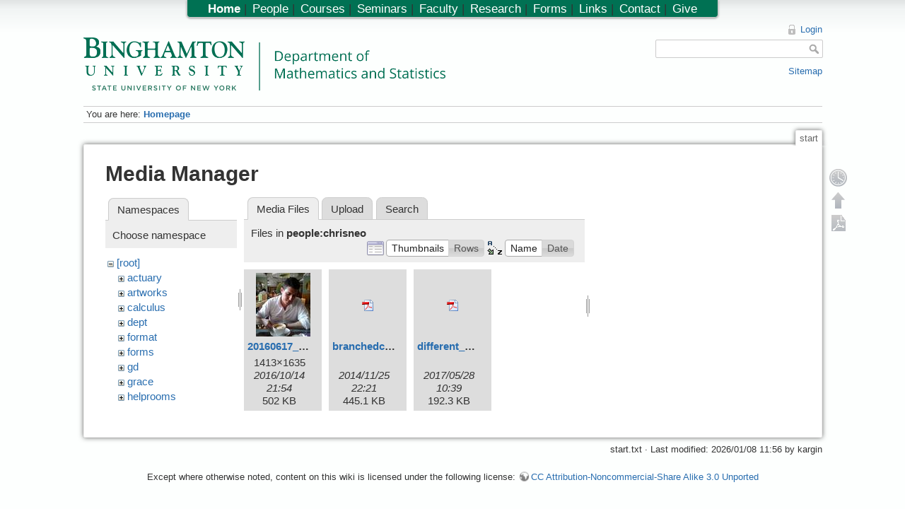

--- FILE ---
content_type: text/html; charset=utf-8
request_url: https://www2.math.binghamton.edu/p/start?ns=people%2Fchrisneo&tab_files=files&do=media&tab_details=view&image=people%3Amckenzie%3Amath_220_quiz_1.pdf
body_size: 5276
content:

<!DOCTYPE html>
<html lang="en" dir="ltr" class="no-js">
<head>
    <meta charset="utf-8" />
    <title>Homepage [Department of Mathematics and Statistics, Binghamton University]</title>
    <script>(function(H){H.className=H.className.replace(/\bno-js\b/,'js')})(document.documentElement)</script>
    <meta name="generator" content="DokuWiki"/>
<meta name="robots" content="noindex,nofollow"/>
<link rel="search" type="application/opensearchdescription+xml" href="/lib/exe/opensearch.php" title="Department of Mathematics and Statistics, Binghamton University"/>
<link rel="start" href="/"/>
<link rel="contents" href="/p/start?do=index" title="Sitemap"/>
<link rel="alternate" type="application/rss+xml" title="Recent Changes" href="/feed.php"/>
<link rel="alternate" type="application/rss+xml" title="Current Namespace" href="/feed.php?mode=list&amp;ns="/>
<link rel="alternate" type="text/html" title="Plain HTML" href="/p/start?do=export_xhtml"/>
<link rel="alternate" type="text/plain" title="Wiki Markup" href="/p/start?do=export_raw"/>
<link rel="stylesheet" type="text/css" href="/lib/exe/css.php?t=math&amp;tseed=1728394530"/>
<script type="text/javascript">/*<![CDATA[*/
var NS='';var JSINFO = {"id":"start","namespace":"","plugin_folded":{"hide":"hide","reveal":"reveal"},"plugin_codeprettify":{"loader_base":"\/lib\/plugins\/codeprettify\/google-code-prettify"},"showbookcreatorpagetool":false,"DOKU_COOKIE_PARAM":{"path":"\/","secure":false}};
/*!]]>*/</script>
<script type="text/javascript" charset="utf-8" src="/lib/exe/js.php?tseed=1728394530&amp;template=math"></script>
<script type="text/javascript" charset="utf-8" src="/lib/plugins/codeprettify/google-code-prettify/run_prettify.js?lang=css"></script>
<script type="text/x-mathjax-config">/*<![CDATA[*/
MathJax.Hub.Config({

    tex2jax: {

        inlineMath: [ ["$","$"], ["\\(","\\)"] ],

        displayMath: [ ["$$","$$"], ["\\[","\\]"] ],

        processEscapes: true

    }

});




/*!]]>*/</script>
<script type="text/javascript" charset="utf-8" src="https://www2.math.binghamton.edu/js/MathJax/MathJax.js?config=TeX-AMS_HTML"></script>
    <meta name="viewport" content="width=device-width,initial-scale=1" />
    <link rel="shortcut icon" href="/lib/exe/fetch.php/favicon.ico" />
<link rel="apple-touch-icon" href="/lib/exe/fetch.php/apple-touch-icon.png" />
    </head>

<body>
    <!--[if lte IE 7 ]><div id="IE7"><![endif]--><!--[if IE 8 ]><div id="IE8"><![endif]-->
    <div id="dokuwiki__site"><div id="dokuwiki__top"
        class="dokuwiki site mode_media  hasSidebar">

        
<!-- ********** HEADER ********** -->
<div id="dokuwiki__header"><div class="pad group">

    
    <div class="headings group">
        <ul class="a11y skip">
            <li><a href="#dokuwiki__content">skip to content</a></li>
        </ul>

    <!-- make parts of the math dept logo link to different places -->
    <map id="dept_logo_map" name="dept_logo_map">
      <area shape="rect" alt="Binghamton University home page" title="" coords="1,1,220,62" href="http://www.binghamton.edu" target="" />
      <area shape="rect" alt="Math department home page" title="" coords="239,6,620,62" href="http://www.math.binghamton.edu" target="" />
      <area shape="rect" alt="SUNY home page" title="" coords="1,63,203,75" href="http://www.suny.edu" target="" />
    </map>


        <h1><img src="/lib/exe/fetch.php/logo.png" width="2032" height="298" alt="" usemap="#dept_logo_map" /> <span></span></h1>
            </div>

    <div class="tools group">
        <!-- USER TOOLS -->
                    <div id="dokuwiki__usertools">
                <h3 class="a11y">User Tools</h3>
                <ul>
                    <li><a href="/p/start?do=login&amp;sectok=8cba845444410eb5ea96e22429ed1ed6"  class="action login" rel="nofollow" title="Login">Login</a></li>                </ul>
            </div>
        
        <!-- SITE TOOLS -->
        <div id="dokuwiki__sitetools">
            <h3 class="a11y">Site Tools</h3>
            <form action="/p/start" accept-charset="utf-8" class="search" id="dw__search" method="get"><div class="no"><input type="hidden" name="do" value="search" /><input type="text" id="qsearch__in" accesskey="f" name="id" class="edit" title="[F]" /><input type="submit" value="Search" class="button" title="Search" /><div id="qsearch__out" class="ajax_qsearch JSpopup"></div></div></form>            <div class="mobileTools">
                <form action="/p" method="get" accept-charset="utf-8"><div class="no"><input type="hidden" name="id" value="start" /><select name="do" class="edit quickselect" title="Tools"><option value="">Tools</option><optgroup label="Page Tools"><option value="">Show page</option><option value="revisions">Old revisions</option><option value="backlink">Backlinks</option></optgroup><optgroup label="Site Tools"><option value="recent">Recent changes</option><option value="media">Media Manager</option><option value="index">Sitemap</option></optgroup><optgroup label="User Tools"><option value="login">Login</option></optgroup></select><input type="submit" value="&gt;" /></div></form>            </div>
            <ul>            
            <li><a href="/p/start?do=index"  class="action index" accesskey="x" rel="nofollow" title="Sitemap [X]">Sitemap</a></li>            
            </ul>
        </div>

    </div>

    <!-- BREADCRUMBS -->
            <div class="breadcrumbs">
                            <div class="youarehere"><span class="bchead">You are here: </span><span class="home"><span class="curid"><a href="/p/start" class="wikilink1" title="start">Homepage</a></span></span></div>
                                </div>
    
    
    <hr class="a11y" />
</div></div><!-- /header -->

        <div class="wrapper group">

            
            <!-- ********** CONTENT ********** -->
            <div id="dokuwiki__content"><div class="pad group">

                <div class="pageId"><span>start</span></div>

                <div class="page group">
                                                            <!-- wikipage start -->
                    <div id="mediamanager__page">
<h1>Media Manager</h1>
<div class="panel namespaces">
<h2>Namespaces</h2>
<div class="panelHeader">Choose namespace</div>
<div class="panelContent" id="media__tree">

<ul class="idx">
<li class="media level0 open"><img src="/lib/images/minus.gif" alt="−" /><div class="li"><a href="/p/start?ns=&amp;tab_files=files&amp;do=media&amp;tab_details=view&amp;image=people%3Amckenzie%3Amath_220_quiz_1.pdf" class="idx_dir">[root]</a></div>
<ul class="idx">
<li class="media level1 closed"><img src="/lib/images/plus.gif" alt="+" /><div class="li"><a href="/p/start?ns=actuary&amp;tab_files=files&amp;do=media&amp;tab_details=view&amp;image=people%3Amckenzie%3Amath_220_quiz_1.pdf" class="idx_dir">actuary</a></div></li>
<li class="media level1 closed"><img src="/lib/images/plus.gif" alt="+" /><div class="li"><a href="/p/start?ns=artworks&amp;tab_files=files&amp;do=media&amp;tab_details=view&amp;image=people%3Amckenzie%3Amath_220_quiz_1.pdf" class="idx_dir">artworks</a></div></li>
<li class="media level1 closed"><img src="/lib/images/plus.gif" alt="+" /><div class="li"><a href="/p/start?ns=calculus&amp;tab_files=files&amp;do=media&amp;tab_details=view&amp;image=people%3Amckenzie%3Amath_220_quiz_1.pdf" class="idx_dir">calculus</a></div></li>
<li class="media level1 closed"><img src="/lib/images/plus.gif" alt="+" /><div class="li"><a href="/p/start?ns=dept&amp;tab_files=files&amp;do=media&amp;tab_details=view&amp;image=people%3Amckenzie%3Amath_220_quiz_1.pdf" class="idx_dir">dept</a></div></li>
<li class="media level1 closed"><img src="/lib/images/plus.gif" alt="+" /><div class="li"><a href="/p/start?ns=format&amp;tab_files=files&amp;do=media&amp;tab_details=view&amp;image=people%3Amckenzie%3Amath_220_quiz_1.pdf" class="idx_dir">format</a></div></li>
<li class="media level1 closed"><img src="/lib/images/plus.gif" alt="+" /><div class="li"><a href="/p/start?ns=forms&amp;tab_files=files&amp;do=media&amp;tab_details=view&amp;image=people%3Amckenzie%3Amath_220_quiz_1.pdf" class="idx_dir">forms</a></div></li>
<li class="media level1 closed"><img src="/lib/images/plus.gif" alt="+" /><div class="li"><a href="/p/start?ns=gd&amp;tab_files=files&amp;do=media&amp;tab_details=view&amp;image=people%3Amckenzie%3Amath_220_quiz_1.pdf" class="idx_dir">gd</a></div></li>
<li class="media level1 closed"><img src="/lib/images/plus.gif" alt="+" /><div class="li"><a href="/p/start?ns=grace&amp;tab_files=files&amp;do=media&amp;tab_details=view&amp;image=people%3Amckenzie%3Amath_220_quiz_1.pdf" class="idx_dir">grace</a></div></li>
<li class="media level1 closed"><img src="/lib/images/plus.gif" alt="+" /><div class="li"><a href="/p/start?ns=helprooms&amp;tab_files=files&amp;do=media&amp;tab_details=view&amp;image=people%3Amckenzie%3Amath_220_quiz_1.pdf" class="idx_dir">helprooms</a></div></li>
<li class="media level1 closed"><img src="/lib/images/plus.gif" alt="+" /><div class="li"><a href="/p/start?ns=hiltonmemorial&amp;tab_files=files&amp;do=media&amp;tab_details=view&amp;image=people%3Amckenzie%3Amath_220_quiz_1.pdf" class="idx_dir">hiltonmemorial</a></div></li>
<li class="media level1 closed"><img src="/lib/images/plus.gif" alt="+" /><div class="li"><a href="/p/start?ns=img&amp;tab_files=files&amp;do=media&amp;tab_details=view&amp;image=people%3Amckenzie%3Amath_220_quiz_1.pdf" class="idx_dir">img</a></div></li>
<li class="media level1 closed"><img src="/lib/images/plus.gif" alt="+" /><div class="li"><a href="/p/start?ns=internal_dept&amp;tab_files=files&amp;do=media&amp;tab_details=view&amp;image=people%3Amckenzie%3Amath_220_quiz_1.pdf" class="idx_dir">internal_dept</a></div></li>
<li class="media level1 closed"><img src="/lib/images/plus.gif" alt="+" /><div class="li"><a href="/p/start?ns=internal_docs&amp;tab_files=files&amp;do=media&amp;tab_details=view&amp;image=people%3Amckenzie%3Amath_220_quiz_1.pdf" class="idx_dir">internal_docs</a></div></li>
<li class="media level1 closed"><img src="/lib/images/plus.gif" alt="+" /><div class="li"><a href="/p/start?ns=math221&amp;tab_files=files&amp;do=media&amp;tab_details=view&amp;image=people%3Amckenzie%3Amath_220_quiz_1.pdf" class="idx_dir">math221</a></div></li>
<li class="media level1 closed"><img src="/lib/images/plus.gif" alt="+" /><div class="li"><a href="/p/start?ns=math304&amp;tab_files=files&amp;do=media&amp;tab_details=view&amp;image=people%3Amckenzie%3Amath_220_quiz_1.pdf" class="idx_dir">math304</a></div></li>
<li class="media level1 closed"><img src="/lib/images/plus.gif" alt="+" /><div class="li"><a href="/p/start?ns=news&amp;tab_files=files&amp;do=media&amp;tab_details=view&amp;image=people%3Amckenzie%3Amath_220_quiz_1.pdf" class="idx_dir">news</a></div></li>
<li class="media level1 open"><img src="/lib/images/minus.gif" alt="−" /><div class="li"><a href="/p/start?ns=people&amp;tab_files=files&amp;do=media&amp;tab_details=view&amp;image=people%3Amckenzie%3Amath_220_quiz_1.pdf" class="idx_dir">people</a></div>
<ul class="idx">
<li class="media level2 closed"><img src="/lib/images/plus.gif" alt="+" /><div class="li"><a href="/p/start?ns=people%2Fadmasuf&amp;tab_files=files&amp;do=media&amp;tab_details=view&amp;image=people%3Amckenzie%3Amath_220_quiz_1.pdf" class="idx_dir">admasuf</a></div></li>
<li class="media level2 closed"><img src="/lib/images/plus.gif" alt="+" /><div class="li"><a href="/p/start?ns=people%2Fbehr&amp;tab_files=files&amp;do=media&amp;tab_details=view&amp;image=people%3Amckenzie%3Amath_220_quiz_1.pdf" class="idx_dir">behr</a></div></li>
<li class="media level2 closed"><img src="/lib/images/plus.gif" alt="+" /><div class="li"><a href="/p/start?ns=people%2Fbiddle&amp;tab_files=files&amp;do=media&amp;tab_details=view&amp;image=people%3Amckenzie%3Amath_220_quiz_1.pdf" class="idx_dir">biddle</a></div></li>
<li class="media level2 closed"><img src="/lib/images/plus.gif" alt="+" /><div class="li"><a href="/p/start?ns=people%2Fborisov&amp;tab_files=files&amp;do=media&amp;tab_details=view&amp;image=people%3Amckenzie%3Amath_220_quiz_1.pdf" class="idx_dir">borisov</a></div></li>
<li class="media level2 open"><img src="/lib/images/minus.gif" alt="−" /><div class="li"><a href="/p/start?ns=people%2Fchrisneo&amp;tab_files=files&amp;do=media&amp;tab_details=view&amp;image=people%3Amckenzie%3Amath_220_quiz_1.pdf" class="idx_dir">chrisneo</a></div>
<ul class="idx">
<li class="media level3 closed"><img src="/lib/images/plus.gif" alt="+" /><div class="li"><a href="/p/start?ns=people%2Fchrisneo%2Fodefall14.html&amp;tab_files=files&amp;do=media&amp;tab_details=view&amp;image=people%3Amckenzie%3Amath_220_quiz_1.pdf" class="idx_dir">odefall14.html</a></div></li>
</ul>
</li>
<li class="media level2 closed"><img src="/lib/images/plus.gif" alt="+" /><div class="li"><a href="/p/start?ns=people%2Fcrockett&amp;tab_files=files&amp;do=media&amp;tab_details=view&amp;image=people%3Amckenzie%3Amath_220_quiz_1.pdf" class="idx_dir">crockett</a></div></li>
<li class="media level2 closed"><img src="/lib/images/plus.gif" alt="+" /><div class="li"><a href="/p/start?ns=people%2Fdobbins&amp;tab_files=files&amp;do=media&amp;tab_details=view&amp;image=people%3Amckenzie%3Amath_220_quiz_1.pdf" class="idx_dir">dobbins</a></div></li>
<li class="media level2 closed"><img src="/lib/images/plus.gif" alt="+" /><div class="li"><a href="/p/start?ns=people%2Ffang&amp;tab_files=files&amp;do=media&amp;tab_details=view&amp;image=people%3Amckenzie%3Amath_220_quiz_1.pdf" class="idx_dir">fang</a></div></li>
<li class="media level2 closed"><img src="/lib/images/plus.gif" alt="+" /><div class="li"><a href="/p/start?ns=people%2Ffer&amp;tab_files=files&amp;do=media&amp;tab_details=view&amp;image=people%3Amckenzie%3Amath_220_quiz_1.pdf" class="idx_dir">fer</a></div></li>
<li class="media level2 closed"><img src="/lib/images/plus.gif" alt="+" /><div class="li"><a href="/p/start?ns=people%2Ffryc&amp;tab_files=files&amp;do=media&amp;tab_details=view&amp;image=people%3Amckenzie%3Amath_220_quiz_1.pdf" class="idx_dir">fryc</a></div></li>
<li class="media level2 closed"><img src="/lib/images/plus.gif" alt="+" /><div class="li"><a href="/p/start?ns=people%2Fgrads&amp;tab_files=files&amp;do=media&amp;tab_details=view&amp;image=people%3Amckenzie%3Amath_220_quiz_1.pdf" class="idx_dir">grads</a></div></li>
<li class="media level2 closed"><img src="/lib/images/plus.gif" alt="+" /><div class="li"><a href="/p/start?ns=people%2Fjbrennan&amp;tab_files=files&amp;do=media&amp;tab_details=view&amp;image=people%3Amckenzie%3Amath_220_quiz_1.pdf" class="idx_dir">jbrennan</a></div></li>
<li class="media level2 closed"><img src="/lib/images/plus.gif" alt="+" /><div class="li"><a href="/p/start?ns=people%2Fjwilliams&amp;tab_files=files&amp;do=media&amp;tab_details=view&amp;image=people%3Amckenzie%3Amath_220_quiz_1.pdf" class="idx_dir">jwilliams</a></div></li>
<li class="media level2 closed"><img src="/lib/images/plus.gif" alt="+" /><div class="li"><a href="/p/start?ns=people%2Fkargin&amp;tab_files=files&amp;do=media&amp;tab_details=view&amp;image=people%3Amckenzie%3Amath_220_quiz_1.pdf" class="idx_dir">kargin</a></div></li>
<li class="media level2 closed"><img src="/lib/images/plus.gif" alt="+" /><div class="li"><a href="/p/start?ns=people%2Flaura&amp;tab_files=files&amp;do=media&amp;tab_details=view&amp;image=people%3Amckenzie%3Amath_220_quiz_1.pdf" class="idx_dir">laura</a></div></li>
<li class="media level2 closed"><img src="/lib/images/plus.gif" alt="+" /><div class="li"><a href="/p/start?ns=people%2Fmatt&amp;tab_files=files&amp;do=media&amp;tab_details=view&amp;image=people%3Amckenzie%3Amath_220_quiz_1.pdf" class="idx_dir">matt</a></div></li>
<li class="media level2 closed"><img src="/lib/images/plus.gif" alt="+" /><div class="li"><a href="/p/start?ns=people%2Fmckenzie&amp;tab_files=files&amp;do=media&amp;tab_details=view&amp;image=people%3Amckenzie%3Amath_220_quiz_1.pdf" class="idx_dir">mckenzie</a></div></li>
<li class="media level2 closed"><img src="/lib/images/plus.gif" alt="+" /><div class="li"><a href="/p/start?ns=people%2Fmckinney&amp;tab_files=files&amp;do=media&amp;tab_details=view&amp;image=people%3Amckenzie%3Amath_220_quiz_1.pdf" class="idx_dir">mckinney</a></div></li>
<li class="media level2 closed"><img src="/lib/images/plus.gif" alt="+" /><div class="li"><a href="/p/start?ns=people%2Fmenger&amp;tab_files=files&amp;do=media&amp;tab_details=view&amp;image=people%3Amckenzie%3Amath_220_quiz_1.pdf" class="idx_dir">menger</a></div></li>
<li class="media level2 closed"><img src="/lib/images/plus.gif" alt="+" /><div class="li"><a href="/p/start?ns=people%2Fnye&amp;tab_files=files&amp;do=media&amp;tab_details=view&amp;image=people%3Amckenzie%3Amath_220_quiz_1.pdf" class="idx_dir">nye</a></div></li>
<li class="media level2 closed"><img src="/lib/images/plus.gif" alt="+" /><div class="li"><a href="/p/start?ns=people%2Fqiao&amp;tab_files=files&amp;do=media&amp;tab_details=view&amp;image=people%3Amckenzie%3Amath_220_quiz_1.pdf" class="idx_dir">qiao</a></div></li>
<li class="media level2 closed"><img src="/lib/images/plus.gif" alt="+" /><div class="li"><a href="/p/start?ns=people%2Frenfrew&amp;tab_files=files&amp;do=media&amp;tab_details=view&amp;image=people%3Amckenzie%3Amath_220_quiz_1.pdf" class="idx_dir">renfrew</a></div></li>
<li class="media level2 closed"><img src="/lib/images/plus.gif" alt="+" /><div class="li"><a href="/p/start?ns=people%2Fshang&amp;tab_files=files&amp;do=media&amp;tab_details=view&amp;image=people%3Amckenzie%3Amath_220_quiz_1.pdf" class="idx_dir">shang</a></div></li>
<li class="media level2 closed"><img src="/lib/images/plus.gif" alt="+" /><div class="li"><a href="/p/start?ns=people%2Ftam&amp;tab_files=files&amp;do=media&amp;tab_details=view&amp;image=people%3Amckenzie%3Amath_220_quiz_1.pdf" class="idx_dir">tam</a></div></li>
<li class="media level2 closed"><img src="/lib/images/plus.gif" alt="+" /><div class="li"><a href="/p/start?ns=people%2Ftongviet&amp;tab_files=files&amp;do=media&amp;tab_details=view&amp;image=people%3Amckenzie%3Amath_220_quiz_1.pdf" class="idx_dir">tongviet</a></div></li>
<li class="media level2 closed"><img src="/lib/images/plus.gif" alt="+" /><div class="li"><a href="/p/start?ns=people%2Fvaidy&amp;tab_files=files&amp;do=media&amp;tab_details=view&amp;image=people%3Amckenzie%3Amath_220_quiz_1.pdf" class="idx_dir">vaidy</a></div></li>
<li class="media level2 closed"><img src="/lib/images/plus.gif" alt="+" /><div class="li"><a href="/p/start?ns=people%2Fwcarlip&amp;tab_files=files&amp;do=media&amp;tab_details=view&amp;image=people%3Amckenzie%3Amath_220_quiz_1.pdf" class="idx_dir">wcarlip</a></div></li>
<li class="media level2 closed"><img src="/lib/images/plus.gif" alt="+" /><div class="li"><a href="/p/start?ns=people%2Fwesolek&amp;tab_files=files&amp;do=media&amp;tab_details=view&amp;image=people%3Amckenzie%3Amath_220_quiz_1.pdf" class="idx_dir">wesolek</a></div></li>
<li class="media level2 closed"><img src="/lib/images/plus.gif" alt="+" /><div class="li"><a href="/p/start?ns=people%2Fwolak&amp;tab_files=files&amp;do=media&amp;tab_details=view&amp;image=people%3Amckenzie%3Amath_220_quiz_1.pdf" class="idx_dir">wolak</a></div></li>
</ul>
</li>
<li class="media level1 closed"><img src="/lib/images/plus.gif" alt="+" /><div class="li"><a href="/p/start?ns=photos&amp;tab_files=files&amp;do=media&amp;tab_details=view&amp;image=people%3Amckenzie%3Amath_220_quiz_1.pdf" class="idx_dir">photos</a></div></li>
<li class="media level1 closed"><img src="/lib/images/plus.gif" alt="+" /><div class="li"><a href="/p/start?ns=playground&amp;tab_files=files&amp;do=media&amp;tab_details=view&amp;image=people%3Amckenzie%3Amath_220_quiz_1.pdf" class="idx_dir">playground</a></div></li>
<li class="media level1 closed"><img src="/lib/images/plus.gif" alt="+" /><div class="li"><a href="/p/start?ns=pow&amp;tab_files=files&amp;do=media&amp;tab_details=view&amp;image=people%3Amckenzie%3Amath_220_quiz_1.pdf" class="idx_dir">pow</a></div></li>
<li class="media level1 closed"><img src="/lib/images/plus.gif" alt="+" /><div class="li"><a href="/p/start?ns=private&amp;tab_files=files&amp;do=media&amp;tab_details=view&amp;image=people%3Amckenzie%3Amath_220_quiz_1.pdf" class="idx_dir">private</a></div></li>
<li class="media level1 closed"><img src="/lib/images/plus.gif" alt="+" /><div class="li"><a href="/p/start?ns=seminars&amp;tab_files=files&amp;do=media&amp;tab_details=view&amp;image=people%3Amckenzie%3Amath_220_quiz_1.pdf" class="idx_dir">seminars</a></div></li>
<li class="media level1 closed"><img src="/lib/images/plus.gif" alt="+" /><div class="li"><a href="/p/start?ns=syllabi&amp;tab_files=files&amp;do=media&amp;tab_details=view&amp;image=people%3Amckenzie%3Amath_220_quiz_1.pdf" class="idx_dir">syllabi</a></div></li>
<li class="media level1 closed"><img src="/lib/images/plus.gif" alt="+" /><div class="li"><a href="/p/start?ns=ug&amp;tab_files=files&amp;do=media&amp;tab_details=view&amp;image=people%3Amckenzie%3Amath_220_quiz_1.pdf" class="idx_dir">ug</a></div></li>
<li class="media level1 closed"><img src="/lib/images/plus.gif" alt="+" /><div class="li"><a href="/p/start?ns=wiki&amp;tab_files=files&amp;do=media&amp;tab_details=view&amp;image=people%3Amckenzie%3Amath_220_quiz_1.pdf" class="idx_dir">wiki</a></div></li>
<li class="media level1 closed"><img src="/lib/images/plus.gif" alt="+" /><div class="li"><a href="/p/start?ns=zassenhaus&amp;tab_files=files&amp;do=media&amp;tab_details=view&amp;image=people%3Amckenzie%3Amath_220_quiz_1.pdf" class="idx_dir">zassenhaus</a></div></li>
<li class="media level1 closed"><img src="/lib/images/plus.gif" alt="+" /><div class="li"><a href="/p/start?ns=zassenhaus15&amp;tab_files=files&amp;do=media&amp;tab_details=view&amp;image=people%3Amckenzie%3Amath_220_quiz_1.pdf" class="idx_dir">zassenhaus15</a></div></li>
</ul></li>
</ul>
</div>
</div>
<div class="panel filelist">
<h2 class="a11y">Media Files</h2>
<ul class="tabs">
<li><strong>Media Files</strong></li>
<li><a href="/p/start?tab_files=upload&amp;do=media&amp;tab_details=view&amp;image=people%3Amckenzie%3Amath_220_quiz_1.pdf&amp;ns=people%2Fchrisneo">Upload</a></li>
<li><a href="/p/start?tab_files=search&amp;do=media&amp;tab_details=view&amp;image=people%3Amckenzie%3Amath_220_quiz_1.pdf&amp;ns=people%2Fchrisneo">Search</a></li>
</ul>
<div class="panelHeader">
<h3>Files in <strong>people:chrisneo</strong></h3>
<form class="options" method="get" action="/p/start" accept-charset="utf-8"><div class="no">
<input type="hidden" name="do" value="media" /><input type="hidden" name="tab_files" value="files" /><input type="hidden" name="tab_details" value="view" /><input type="hidden" name="image" value="people:mckenzie:math_220_quiz_1.pdf" /><input type="hidden" name="ns" value="people/chrisneo" /><ul>
<li class="listType"><label class="thumbs" for="listType__thumbs"><input type="radio" id="listType__thumbs" name="list" value="thumbs" checked="checked" /> <span>Thumbnails</span></label>
<label class="rows" for="listType__rows"><input type="radio" id="listType__rows" name="list" value="rows" /> <span>Rows</span></label>
</li>
<li class="sortBy"><label class="name" for="sortBy__name"><input type="radio" id="sortBy__name" name="sort" value="name" checked="checked" /> <span>Name</span></label>
<label class="date" for="sortBy__date"><input type="radio" id="sortBy__date" name="sort" value="date" /> <span>Date</span></label>
</li>
<li><input type="submit" value="Apply" class="button" />
</li>
</ul>
</div></form>
</div>
<div class="panelContent">
<ul class="thumbs"><li><dl title="people:chrisneo:20160617_141144_copy.jpg">
<dt><a id="l_:people:chrisneo:20160617_141144_copy.jpg" class="image thumb" href="/p/start?image=people%3Achrisneo%3A20160617_141144_copy.jpg&amp;ns=people%3Achrisneo&amp;tab_details=view&amp;do=media&amp;tab_files=files"><img src="/lib/exe/fetch.php/people/chrisneo/20160617_141144_copy.jpg?w=77&amp;h=90&amp;t=1476496449&amp;tok=12ac22" alt="people:chrisneo:20160617_141144_copy.jpg" /></a></dt>
<dd class="name"><a href="/p/start?image=people%3Achrisneo%3A20160617_141144_copy.jpg&amp;ns=people%3Achrisneo&amp;tab_details=view&amp;do=media&amp;tab_files=files" id="h_:people:chrisneo:20160617_141144_copy.jpg">20160617_141144_copy.jpg</a></dd>
<dd class="size">1413&#215;1635</dd>
<dd class="date">2016/10/14 21:54</dd>
<dd class="filesize">502 KB</dd>
</dl></li>
<li><dl title="people:chrisneo:branchedcoversfinal.pdf">
<dt><a id="d_:people:chrisneo:branchedcoversfinal.pdf" class="image" title="people:chrisneo:branchedcoversfinal.pdf" href="/p/start?image=people%3Achrisneo%3Abranchedcoversfinal.pdf&amp;ns=people%3Achrisneo&amp;tab_details=view&amp;do=media&amp;tab_files=files"><img src="/lib/images/fileicons/pdf.png" alt="people:chrisneo:branchedcoversfinal.pdf" class="icon" /></a></dt>
<dd class="name"><a href="/p/start?image=people%3Achrisneo%3Abranchedcoversfinal.pdf&amp;ns=people%3Achrisneo&amp;tab_details=view&amp;do=media&amp;tab_files=files" id="h_:people:chrisneo:branchedcoversfinal.pdf">branchedcoversfinal.pdf</a></dd>
<dd class="size">&#160;</dd>
<dd class="date">2014/11/25 22:21</dd>
<dd class="filesize">445.1 KB</dd>
</dl></li>
<li><dl title="people:chrisneo:different_products.pdf">
<dt><a id="d_:people:chrisneo:different_products.pdf" class="image" title="people:chrisneo:different_products.pdf" href="/p/start?image=people%3Achrisneo%3Adifferent_products.pdf&amp;ns=people%3Achrisneo&amp;tab_details=view&amp;do=media&amp;tab_files=files"><img src="/lib/images/fileicons/pdf.png" alt="people:chrisneo:different_products.pdf" class="icon" /></a></dt>
<dd class="name"><a href="/p/start?image=people%3Achrisneo%3Adifferent_products.pdf&amp;ns=people%3Achrisneo&amp;tab_details=view&amp;do=media&amp;tab_files=files" id="h_:people:chrisneo:different_products.pdf">different_products.pdf</a></dd>
<dd class="size">&#160;</dd>
<dd class="date">2017/05/28 10:39</dd>
<dd class="filesize">192.3 KB</dd>
</dl></li>
<li><dl title="people:chrisneo:domination3-manifolds.pdf">
<dt><a id="d_:people:chrisneo:domination3-manifolds.pdf" class="image" title="people:chrisneo:domination3-manifolds.pdf" href="/p/start?image=people%3Achrisneo%3Adomination3-manifolds.pdf&amp;ns=people%3Achrisneo&amp;tab_details=view&amp;do=media&amp;tab_files=files"><img src="/lib/images/fileicons/pdf.png" alt="people:chrisneo:domination3-manifolds.pdf" class="icon" /></a></dt>
<dd class="name"><a href="/p/start?image=people%3Achrisneo%3Adomination3-manifolds.pdf&amp;ns=people%3Achrisneo&amp;tab_details=view&amp;do=media&amp;tab_files=files" id="h_:people:chrisneo:domination3-manifolds.pdf">domination3-manifolds.pdf</a></dd>
<dd class="size">&#160;</dd>
<dd class="date">2014/09/04 10:26</dd>
<dd class="filesize">270.6 KB</dd>
</dl></li>
<li><dl title="people:chrisneo:iipp.pdf">
<dt><a id="d_:people:chrisneo:iipp.pdf" class="image" title="people:chrisneo:iipp.pdf" href="/p/start?image=people%3Achrisneo%3Aiipp.pdf&amp;ns=people%3Achrisneo&amp;tab_details=view&amp;do=media&amp;tab_files=files"><img src="/lib/images/fileicons/pdf.png" alt="people:chrisneo:iipp.pdf" class="icon" /></a></dt>
<dd class="name"><a href="/p/start?image=people%3Achrisneo%3Aiipp.pdf&amp;ns=people%3Achrisneo&amp;tab_details=view&amp;do=media&amp;tab_files=files" id="h_:people:chrisneo:iipp.pdf">iipp.pdf</a></dd>
<dd class="size">&#160;</dd>
<dd class="date">2016/07/10 09:18</dd>
<dd class="filesize">372.4 KB</dd>
</dl></li>
<li><dl title="people:chrisneo:kln.pdf">
<dt><a id="d_:people:chrisneo:kln.pdf" class="image" title="people:chrisneo:kln.pdf" href="/p/start?image=people%3Achrisneo%3Akln.pdf&amp;ns=people%3Achrisneo&amp;tab_details=view&amp;do=media&amp;tab_files=files"><img src="/lib/images/fileicons/pdf.png" alt="people:chrisneo:kln.pdf" class="icon" /></a></dt>
<dd class="name"><a href="/p/start?image=people%3Achrisneo%3Akln.pdf&amp;ns=people%3Achrisneo&amp;tab_details=view&amp;do=media&amp;tab_files=files" id="h_:people:chrisneo:kln.pdf">kln.pdf</a></dd>
<dd class="size">&#160;</dd>
<dd class="date">2015/07/06 17:55</dd>
<dd class="filesize">166.4 KB</dd>
</dl></li>
<li><dl title="people:chrisneo:neo-wang.pdf">
<dt><a id="d_:people:chrisneo:neo-wang.pdf" class="image" title="people:chrisneo:neo-wang.pdf" href="/p/start?image=people%3Achrisneo%3Aneo-wang.pdf&amp;ns=people%3Achrisneo&amp;tab_details=view&amp;do=media&amp;tab_files=files"><img src="/lib/images/fileicons/pdf.png" alt="people:chrisneo:neo-wang.pdf" class="icon" /></a></dt>
<dd class="name"><a href="/p/start?image=people%3Achrisneo%3Aneo-wang.pdf&amp;ns=people%3Achrisneo&amp;tab_details=view&amp;do=media&amp;tab_files=files" id="h_:people:chrisneo:neo-wang.pdf">neo-wang.pdf</a></dd>
<dd class="size">&#160;</dd>
<dd class="date">2017/01/22 14:22</dd>
<dd class="filesize">222.8 KB</dd>
</dl></li>
<li><dl title="people:chrisneo:ordering_thurston_geometries.pdf">
<dt><a id="d_:people:chrisneo:ordering_thurston_geometries.pdf" class="image" title="people:chrisneo:ordering_thurston_geometries.pdf" href="/p/start?image=people%3Achrisneo%3Aordering_thurston_geometries.pdf&amp;ns=people%3Achrisneo&amp;tab_details=view&amp;do=media&amp;tab_files=files"><img src="/lib/images/fileicons/pdf.png" alt="people:chrisneo:ordering_thurston_geometries.pdf" class="icon" /></a></dt>
<dd class="name"><a href="/p/start?image=people%3Achrisneo%3Aordering_thurston_geometries.pdf&amp;ns=people%3Achrisneo&amp;tab_details=view&amp;do=media&amp;tab_files=files" id="h_:people:chrisneo:ordering_thurston_geometries.pdf">ordering_thurston_geometries.pdf</a></dd>
<dd class="size">&#160;</dd>
<dd class="date">2017/05/25 18:20</dd>
<dd class="filesize">280.6 KB</dd>
</dl></li>
<li><dl title="people:chrisneo:self-mapping_degrees.pdf">
<dt><a id="d_:people:chrisneo:self-mapping_degrees.pdf" class="image" title="people:chrisneo:self-mapping_degrees.pdf" href="/p/start?image=people%3Achrisneo%3Aself-mapping_degrees.pdf&amp;ns=people%3Achrisneo&amp;tab_details=view&amp;do=media&amp;tab_files=files"><img src="/lib/images/fileicons/pdf.png" alt="people:chrisneo:self-mapping_degrees.pdf" class="icon" /></a></dt>
<dd class="name"><a href="/p/start?image=people%3Achrisneo%3Aself-mapping_degrees.pdf&amp;ns=people%3Achrisneo&amp;tab_details=view&amp;do=media&amp;tab_files=files" id="h_:people:chrisneo:self-mapping_degrees.pdf">self-mapping_degrees.pdf</a></dd>
<dd class="size">&#160;</dd>
<dd class="date">2016/09/22 11:40</dd>
<dd class="filesize">233.5 KB</dd>
</dl></li>
</ul>
</div>
</div>
<div class="panel file">
<h2 class="a11y">File</h2>
</div>
</div>

                    <!-- wikipage stop -->
                                    </div>

                <div class="docInfo">start.txt · Last modified: 2026/01/08 11:56 by kargin</div>

                            </div></div><!-- /content -->

            <hr class="a11y" />

            <!-- PAGE ACTIONS -->
            <div id="dokuwiki__pagetools">
                <h3 class="a11y">Page Tools</h3>
                <div class="tools">
                    <ul>
                        <li><a href="/p/start?do=revisions"  class="action revs" accesskey="o" rel="nofollow" title="Old revisions [O]"><span>Old revisions</span></a></li><li><a href="#dokuwiki__top"  class="action top" accesskey="t" rel="nofollow" title="Back to top [T]"><span>Back to top</span></a></li><li><a href="/p/start?do=export_pdf"  class="action export_pdf" rel="nofollow">Export PDF</a></li>

                    </ul>
                </div>
            </div>
        </div><!-- /wrapper -->

        
<!-- ********** FOOTER ********** -->
<div id="dokuwiki__footer"><div class="pad">
    <div class="license">Except where otherwise noted, content on this wiki is licensed under the following license: <a href="http://creativecommons.org/licenses/by-nc-sa/3.0/" rel="license" class="urlextern">CC Attribution-Noncommercial-Share Alike 3.0 Unported</a></div>
<!--
    <div class="buttons">
        <a href="http://creativecommons.org/licenses/by-nc-sa/3.0/" rel="license"><img src="/lib/images/license/button/cc-by-nc-sa.png" alt="CC Attribution-Noncommercial-Share Alike 3.0 Unported" /></a>        <a href="http://www.dokuwiki.org/donate" title="Donate" ><img
            src="/lib/tpl/math/images/button-donate.gif" width="80" height="15" alt="Donate" /></a>
        <a href="http://www.php.net" title="Powered by PHP" ><img
            src="/lib/tpl/math/images/button-php.gif" width="80" height="15" alt="Powered by PHP" /></a>
        <a href="http://validator.w3.org/check/referer" title="Valid HTML5" ><img
            src="/lib/tpl/math/images/button-html5.png" width="80" height="15" alt="Valid HTML5" /></a>
        <a href="http://jigsaw.w3.org/css-validator/check/referer?profile=css3" title="Valid CSS" ><img
            src="/lib/tpl/math/images/button-css.png" width="80" height="15" alt="Valid CSS" /></a>
        <a href="http://dokuwiki.org/" title="Driven by DokuWiki" ><img
            src="/lib/tpl/math/images/button-dw.png" width="80" height="15" alt="Driven by DokuWiki" /></a>
    </div>
-->

</div></div><!-- /footer -->

<!--

<script>
  (function(i,s,o,g,r,a,m){i['GoogleAnalyticsObject']=r;i[r]=i[r]||function(){
  (i[r].q=i[r].q||[]).push(arguments)},i[r].l=1*new Date();a=s.createElement(o),
  m=s.getElementsByTagName(o)[0];a.async=1;a.src=g;m.parentNode.insertBefore(a,m)
  })(window,document,'script','//www.google-analytics.com/analytics.js','ga');

  ga('create', 'UA-1158695-13', 'auto');
  ga('send', 'pageview');
</script>

-->

<div class="topbar">
    <ul>
<li class="level1"><div class="li"> <span class="curid"><a href="/p/start" class="wikilink1" title="start">Home</a></span>  |</div>
</li>
<li class="level2"><div class="li"> <a href="/p/people" class="wikilink1" title="people">People</a>  |</div>
</li>
<li class="level2"><div class="li"> <a href="/p/courses" class="wikilink1" title="courses">Courses</a>  |</div>
</li>
<li class="level2"><div class="li"> <a href="/p/seminars" class="wikilink1" title="seminars">Seminars</a>  |</div>
</li>
<li class="level2"><div class="li"> <a href="/p/people/faculty_directory" class="wikilink1" title="people:faculty_directory">Faculty</a>  |</div>
</li>
<li class="level2"><div class="li"> <a href="/p/research" class="wikilink1" title="research">Research</a>  |</div>
</li>
<li class="level2"><div class="li"> <a href="/p/forms/start" class="wikilink1" title="forms:start">Forms</a>  |</div>
</li>
<li class="level2"><div class="li"> <a href="/p/campus_links" class="wikilink1" title="campus_links">Links</a>  |</div>
</li>
<li class="level2"><div class="li"> <a href="/p/contact" class="wikilink1" title="contact">Contact</a>  |</div>
</li>
<li class="level2"><div class="li"> <a href="/p/giving" class="wikilink1" title="giving">Give</a></div>
</li>
</ul>
</div>

    </div></div><!-- /site -->

    <div class="no"><img src="/lib/exe/indexer.php?id=start&amp;1769659142" width="2" height="1" alt="" /></div>
    <div id="screen__mode" class="no"></div>    <!--[if ( lte IE 7 | IE 8 ) ]></div><![endif]-->
</body>
</html>
